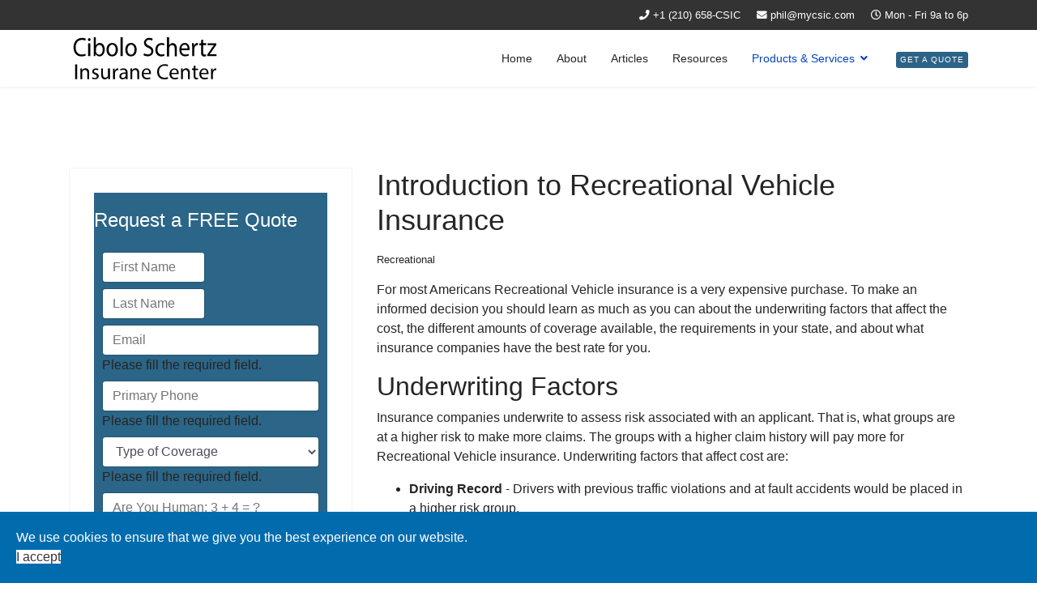

--- FILE ---
content_type: text/html; charset=utf-8
request_url: https://mycsic.com/index.php/mega/recreational/introduction-to-recreational-vehicle-insurance
body_size: 9837
content:

<!doctype html>
<html lang="en-gb" dir="ltr">
    <head>
        <meta charset="utf-8">
        <meta name="viewport" content="width=device-width, initial-scale=1, shrink-to-fit=no">
        <link rel="canonical" href="https://mycsic.com/index.php/mega/recreational/introduction-to-recreational-vehicle-insurance">
        <base href="https://mycsic.com/index.php/mega/recreational/introduction-to-recreational-vehicle-insurance" />
	<meta http-equiv="content-type" content="text/html; charset=utf-8" />
	<meta name="author" content="MJH" />
	<meta name="generator" content="Joomla! - Open Source Content Management" />
	<title>Intro to Recreational Vehicle Ins</title>
	<link href="/images/aq_favicon.png" rel="shortcut icon" type="image/vnd.microsoft.icon" />
	<link href="/templates/shaper_helixultimate/css/bootstrap.min.css" rel="stylesheet" type="text/css" />
	<link href="/templates/shaper_helixultimate/css/font-awesome.min.css" rel="stylesheet" type="text/css" />
	<link href="/templates/shaper_helixultimate/css/fa-v4-shims.css" rel="stylesheet" type="text/css" />
	<link href="/templates/shaper_helixultimate/css/template.css" rel="stylesheet" type="text/css" />
	<link href="/templates/shaper_helixultimate/css/presets/default.css" rel="stylesheet" type="text/css" />
	<link href="/plugins/system/spcookieconsent/assets/css/style.css" rel="stylesheet" type="text/css" />
	<link href="/components/com_sppagebuilder/assets/css/font-awesome-5.min.css" rel="stylesheet" type="text/css" />
	<link href="/components/com_sppagebuilder/assets/css/font-awesome-v4-shims.css" rel="stylesheet" type="text/css" />
	<link href="/components/com_sppagebuilder/assets/css/animate.min.css" rel="stylesheet" type="text/css" />
	<link href="/components/com_sppagebuilder/assets/css/sppagebuilder.css" rel="stylesheet" type="text/css" />
	<style type="text/css">
.sp-scroll-up {
    opacity: 50%;
}
.sp-menu-badge {
    height: 30px;
    line-height: 30px;
    padding: 0 5px;
    font-size: 14px;
    letter-spacing: 1px;
    display: inline-block;
    text-transform: uppercase;
    background: #d60000;
    color: #fff;
    border-radius: 3px;
}h1{font-family: 'Arial', sans-serif;}
.logo-image {height:70px;}.logo-image-phone {height:70px;}.logo-image {height:70px;}.logo-image-phone {height:70px;}#sp-cookie-consent {background-color: #006cae; color: #ffffff; }#sp-cookie-consent a, #sp-cookie-consent a:hover, #sp-cookie-consent a:focus, #sp-cookie-consent a:active {color: #f5f5f5; }#sp-cookie-consent .sp-cookie-allow {background-color: #ffffff; color: #333333;}#sp-cookie-consent .sp-cookie-allow:hover, #sp-cookie-consent .sp-cookie-allow:active, #sp-cookie-consent .sp-cookie-allow:focus {color: #333333;}
	</style>
	<script type="application/json" class="joomla-script-options new">{"csrf.token":"e70bfd1e4a3e03acfd38c1f985fc3675","system.paths":{"root":"","base":""}}</script>
	<script src="/media/jui/js/jquery.min.js?5e0c908c5fe32f9bfe7e0391a6823020" type="text/javascript"></script>
	<script src="/media/jui/js/jquery-noconflict.js?5e0c908c5fe32f9bfe7e0391a6823020" type="text/javascript"></script>
	<script src="/media/jui/js/jquery-migrate.min.js?5e0c908c5fe32f9bfe7e0391a6823020" type="text/javascript"></script>
	<script src="/media/system/js/caption.js?5e0c908c5fe32f9bfe7e0391a6823020" type="text/javascript"></script>
	<script src="/media/system/js/core.js?5e0c908c5fe32f9bfe7e0391a6823020" type="text/javascript"></script>
	<script src="/templates/shaper_helixultimate/js/popper.min.js" type="text/javascript"></script>
	<script src="/templates/shaper_helixultimate/js/bootstrap.min.js" type="text/javascript"></script>
	<script src="/templates/shaper_helixultimate/js/main.js" type="text/javascript"></script>
	<script src="/plugins/system/spcookieconsent/assets/js/script.js" type="text/javascript"></script>
	<script src="/components/com_sppagebuilder/assets/js/jquery.parallax.js" type="text/javascript"></script>
	<script src="/components/com_sppagebuilder/assets/js/sppagebuilder.js" type="text/javascript"></script>
	<script type="text/javascript">
jQuery(window).on('load',  function() {
				new JCaption('img.caption');
			});template="shaper_helixultimate";;(function ($) {
	$.ajaxSetup({
		headers: {
			'X-CSRF-Token': Joomla.getOptions('csrf.token')
		}
	});
})(jQuery);
	</script>
	<meta property="og:type" content="article" />
	<meta property="og:url" content="https://mycsic.com/index.php/mega/recreational/introduction-to-recreational-vehicle-insurance" />
	<meta property="og:title" content="Introduction to Recreational Vehicle Insurance" />
	<meta property="og:description" content="For most Americans Recreational Vehicle insurance is a very expensive purchase. To make an informed decision you should learn as much as you can..." />
	<meta property="og:site_name" content="Cibolo Schertz Ins Ctr" />
	<meta name="twitter:description" content="For most Americans Recreational Vehicle insurance is a very expensive purchase. To make an informed decision you should learn as much as you can..." />
	<meta name="twitter:card" content="summary_large_image" />
    </head>
    <body class="site helix-ultimate com-content view-article layout-default task-none itemid-226 en-gb ltr sticky-header layout-fluid offcanvas-init offcanvs-position-left">
    
    <div class="body-wrapper">
        <div class="body-innerwrapper">
            <div id="sp-top-bar"><div class="container"><div class="container-inner"><div class="row"><div id="sp-top1" class="col-lg-6"><div class="sp-column text-center text-lg-left"></div></div><div id="sp-top2" class="col-lg-6"><div class="sp-column text-center text-lg-right"><ul class="sp-contact-info"><li class="sp-contact-phone"><span class="fa fa-phone" aria-hidden="true"></span> <a href="tel:+1210658CSIC">+1 (210) 658-CSIC</a></li><li class="sp-contact-email"><span class="fa fa-envelope" aria-hidden="true"></span> <a href="mailto:phil@mycsic.com">phil@mycsic.com</a></li><li class="sp-contact-time"><span class="fa fa-clock-o" aria-hidden="true"></span> Mon - Fri  9a to 6p</li></ul></div></div></div></div></div></div><header id="sp-header"><div class="container"><div class="container-inner"><div class="row"><div id="sp-logo" class="col-12 col-lg-3"><div class="sp-column"><a id="offcanvas-toggler" aria-label="Navigation" class="offcanvas-toggler-left d-block d-lg-none" href="#"><span class="fa fa-bars" aria-hidden="true" title="Navigation"></span></a><div class="logo"><a href="/"><img class="logo-image" src="/images/logo.svg" alt="Cibolo Schertz Ins Ctr"></a></div></div></div><div id="sp-menu" class="d-none d-lg-block col-lg-9"><div class="sp-column"><nav class="sp-megamenu-wrapper" role="navigation"><ul class="sp-megamenu-parent menu-animation-fade-up d-none d-lg-block"><li class="sp-menu-item"><a  href="/index.php" >Home</a></li><li class="sp-menu-item"><a  href="/index.php/about" >About</a></li><li class="sp-menu-item"><a  href="/index.php/blog" >Articles</a></li><li class="sp-menu-item"><a  href="/index.php/resources" >Resources</a></li><li class="sp-menu-item sp-has-child active"><a  href="#" >Products &amp; Services</a><div class="sp-dropdown sp-dropdown-main sp-dropdown-mega sp-menu-full container" style=""><div class="sp-dropdown-inner"><div class="row"><div class="col-sm-2"><ul class="sp-mega-group"><li class="item-122 menu_item item-header"><a  href="#" >Life Insurance</a><ul class="sp-mega-group-child sp-dropdown-items"><li class="sp-menu-item"><a  href="/index.php/mega/life-insurance/life-basices" >Life Basices</a></li><li class="sp-menu-item"><a  href="/index.php/mega/life-insurance/term-life-insurance" >Term Life</a></li><li class="sp-menu-item"><a  href="/index.php/mega/life-insurance/permanent-life-insurance" >Permanent Life Ins</a></li><li class="sp-menu-item"><a  href="/index.php/mega/life-insurance/term-life-insurance-glossary" >Term Life Glossary</a></li><li class="sp-menu-item"><a  href="/index.php/mega/life-insurance/universal-life-insurance-quote" >Universal Life Quote</a></li><li class="sp-menu-item"><a  href="/index.php/mega/life-insurance/whole-life-insurance-quote-2" >Whole Life Quote</a></li><li class="sp-menu-item"><a  href="/index.php/mega/life-insurance/term-life-quote-2" >Term Life Quote</a></li><li class="sp-menu-item"><a  href="/index.php/mega/life-insurance/burial-final-expense-quote-2" >Burial/Final Expense Quote</a></li></ul></li></ul></div><div class="col-sm-2"><ul class="sp-mega-group"><li class="item-218 menu_item item-header"><a  href="#" >Auto Insurance</a><ul class="sp-mega-group-child sp-dropdown-items"><li class="sp-menu-item"><a  href="/index.php/mega/auto-insurance/introduction-to-auto-insurance" >Intro to Auto Ins</a></li><li class="sp-menu-item"><a  href="/index.php/mega/auto-insurance/auto-insurance-coverage" >Auto Ins Coverage</a></li><li class="sp-menu-item"><a  href="https://www.kbb.com/" target="_blank" >Kelley Blue Book</a></li><li class="sp-menu-item"><a  href="https://www.edmunds.com/" target="_blank" >Edmunds.com</a></li><li class="sp-menu-item"><a  href="/index.php/mega/auto-insurance/auto-insurance-quote" >Auto Ins Quote</a></li><li class="sp-menu-item"><a  href="/index.php/mega/auto-insurance/add-change-a-vehicle-driver" >Add/Change a Vehicle/Driver</a></li></ul></li><li class="item-125 menu_item item-header"></li></ul></div><div class="col-sm-2"><ul class="sp-mega-group"><li class="item-148 menu_item item-header"><a  href="#" >Homeowners</a><ul class="sp-mega-group-child sp-dropdown-items"><li class="sp-menu-item"><a  href="/index.php/mega/others-features/homeowners-coverage" >Homeowners Coverage</a></li><li class="sp-menu-item"><a  href="/index.php/mega/others-features/homeowners-quote" >Homeowners Quote</a></li><li class="sp-menu-item"><a  href="/index.php/mega/others-features/manufactured-home-quote" >Manufactured Home Quote</a></li><li class="sp-menu-item"><a  href="https://www.iii.org/insurance-basics/homeowners-renters-insurance/shopping-for-insurance-0" target="_blank" >Homeowners Links</a></li></ul></li><li class="item-124 menu_item item-header"></li></ul></div><div class="col-sm-2"><ul class="sp-mega-group"><li class="item-225 menu_item item-header"><a  href="#" >Recreational</a><ul class="sp-mega-group-child sp-dropdown-items"><li class="sp-menu-item current-item active"><a  href="/index.php/mega/recreational/introduction-to-recreational-vehicle-insurance" >Intro to Recreational Vehicle Ins</a></li><li class="sp-menu-item"><a  href="/index.php/mega/recreational/travel-trailer-quote" >Travel Trailer Quote</a></li><li class="sp-menu-item"><a  href="/index.php/mega/recreational/motor-home-quote" >Motor Home Quote</a></li><li class="sp-menu-item"><a  href="/index.php/mega/recreational/snowmobile-insurance-quote" >Snowmobile Ins Quote</a></li><li class="sp-menu-item"><a  href="/index.php/mega/recreational/boat-insurance-quote" >Boat Ins Quote</a></li></ul></li><li class="item-123 menu_item item-header"></li></ul></div><div class="col-sm-2"><ul class="sp-mega-group"><li class="item-231 menu_item item-header"><a  href="#" >Business Owners</a><ul class="sp-mega-group-child sp-dropdown-items"><li class="sp-menu-item"><a  href="/index.php/mega/business-owners/introduction-to-business-insurance" >Intro to Business Ins</a></li><li class="sp-menu-item"><a  href="/index.php/mega/business-owners/business-owners-quote" >Business Owners Quote</a></li></ul></li><li class="item-147 menu_item item-header"></li></ul></div><div class="col-sm-2"><ul class="sp-mega-group"><li class="item-108 module "><div class="sp-module "><h1 class="sp-module-title">Customer Service</h1><div class="sp-module-content">

<div class="custom"  >
	<a href="/index.php/client-services"><img src="/images/2020/04/22/client-services.png" alt="Person on the Phone"/></a>
</div>
</div></div></li><li class="item-109 module "><div class="sp-module "><div class="sp-module-content">

<div class="custom"  >
	<hr/></div>
</div></div></li><li class="item-176 menu_item item-header"><a  href="/index.php/mega/contact-us" ><span class="fa fa-phone"></span> Contact Us</a></li><li class="item-110 module "><div class="sp-module "><div class="sp-module-content">

<div class="custom"  >
	<a href="/index.php/mega/contact-us"><img src="/images/2020/04/22/contact-us_hero-image-1-1280x640-1.png" alt="Contact Us"/></a></div>
</div></div></li></ul></div></div></div></div></li><li class="sp-menu-item"><a class="primary" href="/index.php/get-a-quote" title="Get a free quote" ><span class="sp-menu-badge sp-menu-badge-right" style="background-color: #2c6387;">Get a Quote</span></a></li></ul></nav></div></div></div></div></div></header>            <section id="sp-section-1"><div class="row"><div id="sp-title" class="col-lg-12 "><div class="sp-column "></div></div></div></section><section id="sp-main-body"><div class="container"><div class="container-inner"><div class="row"><aside id="sp-left" class="col-lg-4 "><div class="sp-column "><div class="sp-module "><div class="sp-module-content"><div class="mod-sppagebuilder  sp-page-builder" data-module_id="118">
	<div class="page-content">
		<div id="section-id-1597680213232" class="sppb-section" ><div class="sppb-container-inner"><div class="sppb-row"><div class="sppb-col-md-12" id="column-wrap-id-1597680213231"><div id="column-id-1597680213231" class="sppb-column" ><div class="sppb-column-addons"><div id="sppb-addon-wrapper-1597680213237" class="sppb-addon-wrapper"><div id="sppb-addon-1597680213237" class="clearfix "     ><div class="sppb-addon sppb-addon-header sppb-text-center"><h2 class="sppb-addon-title">Request a FREE Quote</h2></div><style type="text/css">#sppb-addon-wrapper-1597680213237 {
margin:0px 0px 15px 0px;}
#sppb-addon-1597680213237 {
	color: #ffffff;
	box-shadow: 0 0 0 0 #ffffff;
}
#sppb-addon-1597680213237 {
}
#sppb-addon-1597680213237.sppb-element-loaded {
}
#sppb-addon-1597680213237 .sppb-addon-title {
font-size:24px;letter-spacing:;}
@media (min-width: 768px) and (max-width: 991px) {#sppb-addon-1597680213237 {}}@media (max-width: 767px) {#sppb-addon-1597680213237 {}}</style><style type="text/css">#sppb-addon-1597680213237 h2.sppb-addon-title {margin: 0px 0px 15px 0px; text-transform: none; padding: 0px 0px 0px 0px; }</style></div></div></div></div></div><div class="sppb-col-md-12" id="column-wrap-id-1597680213241"><div id="column-id-1597680213241" class="sppb-column" ><div class="sppb-column-addons"><div id="sppb-addon-wrapper-1597680213240" class="sppb-addon-wrapper"><div id="sppb-addon-1597680213240" class="clearfix "     ><div class="sppb-addon sppb-addon-form-builder"><div class="sppb-addon-content"><form class="sppb-addon-form-builder-form"><div class="sppb-form-group sppb-form-builder-field-0"><label for="sppb-form-builder-field-0">First Name</label><input type="text" id="sppb-form-builder-field-0" name="form-builder-item-[first-name]" class="sppb-form-control" placeholder="First Name"></div><div class="sppb-form-group sppb-form-builder-field-1"><label for="sppb-form-builder-field-1">Last Name</label><input type="text" id="sppb-form-builder-field-1" name="form-builder-item-[last-name]" class="sppb-form-control" placeholder="Last Name"></div><div class="sppb-form-group sppb-form-builder-field-2"><label for="sppb-form-builder-field-2">Email<span class="sppb-field-required"> *</span></label><input type="email" id="sppb-form-builder-field-2" name="form-builder-item-[email*]" class="sppb-form-control" placeholder="Email" required><span class="sppb-form-builder-required">Please fill the required field.</span></div><div class="sppb-form-group sppb-form-builder-field-3"><label for="sppb-form-builder-field-3">Primary Phone<span class="sppb-field-required"> *</span></label><input type="text" id="sppb-form-builder-field-3" name="form-builder-item-[phone*]" class="sppb-form-control" placeholder="Primary Phone" required><span class="sppb-form-builder-required">Please fill the required field.</span></div><div class="sppb-form-group sppb-form-builder-field-4"><label for="sppb-form-builder-field-4">type<span class="sppb-field-required"> *</span></label><select class="sppb-form-control" name="form-builder-item-[type*]" id="sppb-form-builder-field-4" required><option value="">Type of Coverage</option><option value="Life Insurance">Life Insurance</option><option value="Business Owners">Business Owners</option><option value="Auto Insurance">Auto Insurance</option><option value="Homeowners Insurance">Homeowners Insurance</option><option value="Recreational Vehicle">Recreational Vehicle</option></select><span class="sppb-form-builder-required">Please fill the required field.</span></div><input type="hidden" name="recipient" value="cGhpbEBteWNzaWMuY29t"><input type="hidden" name="from" value="bm9yZXBseUBhZ2VudHF1b3RlZW1haWwuY29t"><input type="hidden" name="addon_id" value="1597680213240"><input type="hidden" name="additional_header" value="UmVwbHktVG86IHt7ZW1haWx9fQ0KUmVwbHktbmFtZToge3tmaXJzdC1uYW1lfX0ge3tsYXN0LW5hbWV9fQ0KQ2M6IHt7ZW1haWx9fQ=="><input type="hidden" name="email_subject" value="e3t0eXBlfSB8IHt7c2l0ZS1uYW1lfX0="><textarea style="display:none;" name="email_template" aria-label="Not For Read">[base64]</textarea><input type="hidden" name="success_message" value="RW1haWwgc3VjY2Vzc2Z1bGx5IHNlbnQh"><input type="hidden" name="failed_message" value="RW1haWwgc2VudCBmYWlsZWQsIGZpbGwgcmVxdWlyZWQgZmllbGQgYW5kIHRyeSBhZ2FpbiE="><div class="sppb-form-group"><label for="captcha-1597680213240">Are You Human: 3 + 4 = ?</label><input type="text" name="captcha_question" id="captcha-1597680213240" class="sppb-form-control" placeholder="Are You Human: 3 + 4 = ?" required></div><input type="hidden" name="captcha_answer" value="8f14e45fceea167a5a36dedd4bea2543"><input type="hidden" name="captcha_type" value="default"><div class="sppb-form-builder-btn sppb-text-left "><button type="submit" id="btn-1597680213240" class="sppb-btn sppb-btn-custom sppb-btn-rounded" aria-label="Send Message"><i class="fa" aria-hidden="true"></i>Send Message</button></div></form><div style="display:none;margin-top:10px;" class="sppb-ajax-contact-status"></div></div></div><style type="text/css">#sppb-addon-wrapper-1597680213240 {
margin:0px 0px 10px 0px;}
#sppb-addon-1597680213240 {
	box-shadow: 0 0 0 0 #ffffff;
padding:10px 10px 10px 10px;}
#sppb-addon-1597680213240 {
}
#sppb-addon-1597680213240.sppb-element-loaded {
}
@media (min-width: 768px) and (max-width: 991px) {#sppb-addon-1597680213240 {}}@media (max-width: 767px) {#sppb-addon-1597680213240 {}}#sppb-addon-1597680213240 label{display:none;}</style><style type="text/css">#sppb-addon-1597680213240 .sppb-form-group.sppb-form-builder-field-0 { width:50%;}#sppb-addon-1597680213240 .sppb-form-group.sppb-form-builder-field-1 { width:50%;}#sppb-addon-1597680213240 .sppb-form-group.sppb-form-builder-field-2 { width:100%;}#sppb-addon-1597680213240 .sppb-form-group.sppb-form-builder-field-3 { width:100%;}#sppb-addon-1597680213240 .sppb-form-group.sppb-form-builder-field-4 { width:100%;}#sppb-addon-1597680213240 .sppb-addon-form-builder-form { margin-left:-7px;margin-right:-7px;}#sppb-addon-1597680213240 .sppb-form-check,#sppb-addon-1597680213240 .sppb-form-builder-btn { margin-left:7px;margin-right:7px;}#sppb-addon-1597680213240 .sppb-form-builder-recaptcha,#sppb-addon-1597680213240 .sppb-form-builder-invisible-recaptcha,#sppb-addon-1597680213240 .sppb-addon-form-builder-form .sppb-form-group { padding-left:7px;padding-right:7px;}#sppb-addon-1597680213240 .sppb-addon-form-builder-form .sppb-form-group { margin-bottom:7px;}#sppb-addon-1597680213240 .sppb-form-builder-btn button {margin: 0px 0px 0px 0px;}@media (min-width: 768px) and (max-width: 991px) {#sppb-addon-1597680213240 .sppb-addon-form-builder-form { margin-left:-15px;margin-right:-15px;}#sppb-addon-1597680213240 .sppb-form-check,#sppb-addon-1597680213240 .sppb-form-builder-btn { margin-left:15px;margin-right:15px;}#sppb-addon-1597680213240 .sppb-form-builder-recaptcha,#sppb-addon-1597680213240 .sppb-form-builder-invisible-recaptcha,#sppb-addon-1597680213240 .sppb-addon-form-builder-form .sppb-form-group { padding-left:15px;padding-right:15px;}}@media (max-width: 767px) {#sppb-addon-1597680213240 .sppb-addon-form-builder-form { margin-left:-15px;margin-right:-15px;}#sppb-addon-1597680213240 .sppb-form-check,#sppb-addon-1597680213240 .sppb-form-builder-btn { margin-left:15px;margin-right:15px;}#sppb-addon-1597680213240 .sppb-form-builder-recaptcha,#sppb-addon-1597680213240 .sppb-form-builder-invisible-recaptcha,#sppb-addon-1597680213240 .sppb-addon-form-builder-form .sppb-form-group { padding-left:15px;padding-right:15px;}}#sppb-addon-1597680213240 #btn-1597680213240.sppb-btn-custom{letter-spacing: 0px;}#sppb-addon-1597680213240 #btn-1597680213240.sppb-btn-custom { background-color: #1a2344; color: #FFFFFF; padding: 8px 22px 10px 22px; font-size: 16px;}#sppb-addon-1597680213240 #btn-1597680213240.sppb-btn-custom:hover { background-color: #2c3b72; color: #FFFFFF;}</style></div></div></div></div></div></div></div></div><style type="text/css">.sp-page-builder .page-content #section-id-1597680213232{padding-top:20px;padding-right:0px;padding-bottom:20px;padding-left:0px;margin-top:0px;margin-right:0px;margin-bottom:0px;margin-left:0px;background-color:#2b6587;box-shadow:0 0 0 0 #ffffff;}#column-id-1597680213231{box-shadow:0 0 0 0 #fff;}</style>	</div>
</div>
</div></div><div class="sp-module "><h2 class="sp-module-title">Our Founder</h2><div class="sp-module-content">

<div class="custom"  >
	<center><strong>Knowing what's happening is Good. Making it happen is Better.</strong></center>
<hr/>
<div><img style="float:left; padding:20px" src="/images/TX-Flag_80.png" border="0" alt="Our Founder" /> <strong><br/>Sandra Padilla</strong><br /> Owner/Broker<br /> <a href="/index.php/mega/contact-us">Contact Us</a></div>
<br />
<blockquote>Our team of dedicated professionals specialize in assisting clients to prepare for the unexpected, insuring they are well informed every step of the way.</blockquote></div>
</div></div></div></aside><main id="sp-component" class="col-lg-8 " role="main"><div class="sp-column "><div id="system-message-container">
	</div>
<div class="article-details " itemscope itemtype="https://schema.org/Article">
	<meta itemprop="inLanguage" content="en-GB">
	
					
		
		
		<div class="article-header">
					<h1 itemprop="headline">
				Introduction to Recreational Vehicle Insurance			</h1>
								
		
	</div>
		<div class="article-can-edit d-flex flex-wrap justify-content-between">
				</div>
			<div class="article-info">

	
		
		
					<span class="category-name" title="Category: Recreational">
			<a href="/index.php/blog/recreational">Recreational</a>
	</span>
		
		
				
		
	
			
		
			</div>
	
		
			
		
		
	
	<div itemprop="articleBody">
		<p>For most Americans Recreational Vehicle insurance is a very expensive purchase. To make an informed decision you should learn as much as you can about the underwriting factors that affect the cost, the different amounts of coverage available, the requirements in your state, and about what insurance companies have the best rate for you.</p>
 
<h2>Underwriting Factors</h2>
<p>Insurance companies underwrite to assess risk associated with an applicant. That is, what groups are at a higher risk to make more claims. The groups with a higher claim history will pay more for Recreational Vehicle insurance. Underwriting factors that affect cost are:</p>
<ul>
<li><strong>Driving Record</strong> - Drivers with previous traffic violations and at fault accidents would be placed in a higher risk group.</li>
<li><strong>Marital Status</strong> - Claims among married policyholders are less than single policyholders putting them in a lower risk group than single policyholders.</li>
<li><strong>Residence</strong> - The location where you garage the vehicle (usually your residence) also affects the rates. More claims are made from urban areas than rural areas.</li>
<li><strong>Age and Gender</strong> - Some age groups fall into higher risk groups. Males have more accidents than females. Teenagers have many more accidents than the rest of the population. A small number of states have prohibited insurance companies from using gender as a risk factor.</li>
<li><strong>Use of Vehicle</strong> - Higher annual mileage will usually result in higher cost because of the higher exposure to risk. Â· Type of Vehicle - The type and cost of the vehicle you drive will affect the cost of the insurance.</li>
<li><strong>History of Prior Coverage</strong> - If you were cancelled because of non-payment of premiums from a prior insurance company your rates in some states might be affected adversely.</li>
<li><strong>"Better Risk Discounts"</strong> - If you qualify, discounts you should ask for:<br />
<ul>
<li>Multiple Vehicles</li>
<li>Good Student</li>
<li>Safety Devices - Automatic seat belts, Anti-Lock brakes, Air Bags etc.</li>
<li>Drive a low amount of miles each year</li>
<li>Good Driver</li>
<li>Anti-theft devices</li>
<li>Driver Education-courses for young and old drivers</li>
<li>Vehicle and Homeowners policies with same company</li>
<li>Dividends&gt;</li>
</ul>
</li>
</ul>
<p>Depending on the type of legal and financial responsibility system used in your state, you will need to purchase either recreational vehicle liability insurance or no-fault insurance.</p>
<h3>Liability Insurance</h3>
<p><strong>Bodily Injury Liability Insurance</strong> protects you against claims of other people who are injured when you are at fault. It does not protect you against damage to you personally or your vehicle. It protects you from their damages such as medical expenses, lost wages, and pain and suffering. You will also be covered for damages if the accident was caused by a member of your family living with you or a person using your vehicle with your consent.</p>
<p>Bodily injury liability insurance is purchased with specific benefit limits. These limits address how much money the insurance company is committed to pay for any one victim in an accident and limits the amount they must pay for multiple victims. Most states require you to purchase minimum amounts of bodily injury coverage. If you raise your coverage your premiums will increase because the insurance company will be assuming a higher risk.</p>
<p><strong>Property Damage Liability Insurance</strong> pays for any damage you cause to the property of others. It could be a dented fender, broken window, or damaged property. The insurance company will pay the claim whether you were driving your vehicle or whether it was driven by another person with your consent. Property damage liability insurance is purchased with specific benefit limits. Most states require you to purchase minimum amounts of property damage liability insurance.</p>
<p><strong>Uninsured motorists coverage</strong> is protection for you. This coverage pays you if you are injured by a driver who does not have vehicle insurance or by a hit-and-run driver. This coverage takes the place of the insurance the other driver should have purchased but did not, or covers the amount the other driver's insurance does not cover. Uninsured motorists coverage is purchased with specific benefit limits. Most states require you to purchase minimum amounts of coverage. This coverage does not protect the other driver and may not cover damage to your vehicle.</p>
<h4>No-Fault</h4>
<p>Each state must implement either a Tort System or a No-Fault System. Liability insurance above applies to the Tort system. In a no-fault state your insurance company pays you directly for your losses as a result of injury sustained in an accident, regardless of who is at fault. If the other driver was injured in the same accident, the other driver collects losses from his or her own insurance company. You could be sued only under specific conditions. You could be sued if you are the driver at fault in an accident that causes very serious injuries to others.</p>
<p><strong>Personal Injury Protection (PIP)</strong> is the most basic no-fault coverage. This coverage pays for the losses incurred due to injuries to anyone riding in your vehicle a minimum benefit amount per person for injury regardless of fault. The level of benefits varies widely among states.</p>
<p>The following coverages are normally included under PIP:</p>
<p>1. <strong>Medical Expense Benefits</strong> include all reasonable charges for medical, hospital, surgical, professional nursing, dental, optometric, ambulance, prosthetic services and X-rays.</p>
<p>2.<strong> Rehabilitation Expenses Benefit</strong> includes charges for psychiatric, physical and occupational therapy, and rehabilitation.</p>
<p>3.<strong> Work Loss Benefit</strong> includes coverage for loss of wages up to a specific limit for a specific time period following injury.</p>
<p>4.<strong> Funeral Expense Benefit</strong> covers all reasonable charges up to a specific amount for funeral services including burial and cremation expenses.</p>
<p>5.<strong> Survivors Loss Benefit</strong> provides a payment to your surviving spouse or dependents up to a specific amount for a specific time period.</p>
<p><strong>Residual Bodily Injury Liability Coverage</strong>protects your family and anyone else while in your vehicle with your permission in the event you are sued because of injuries caused to others. Each no-fault state has defined certain thresholds that, if exceeded, open the possibility of a suit. These thresholds can be based on specific dollar amounts, clearly defined injuries and/or death resulting from an accident.</p>
<p>No-Fault specifically excludes property damage liability for damage that you cause to the property of others. If you are at fault in such an accident, you will be held liable and can be sued for these losses. You must buy separate collision coverage to satisfy this risk.</p>
<h4>Property Damage Coverage</h4>
<p>Property damage is covered by either Collision coverage or Comprehensive coverage.</p>
<p><strong>Collision Coverage</strong> pays for physical damage to your vehicle as the result of a collision with an object or another vehicle. This coverage is expensive and is optional but may be required by your lending institution or lessor. The higher the deductible, the more you will save on the cost of coverage. Collision coverage only covers your financial expenses for repair of your damaged vehicle. If the repair cost exceeds the current value of your vehicle the insurer will "total" the vehicle and pay you only what the vehicle is worth, not what it would cost to repair.</p>
<p><strong>Comprehensive Coverage</strong> pays for damage to your vehicle other than the result of an accident, such as, theft, fire, severe weather, flood, and vandalism. It is not as expensive as collision coverage and the cost can be reduced as you increase the deductible. This coverage is optional but may be required by your lending institution or lessor.</p>
<h4>Optional Coverages</h4>
<p><strong>Medical Payments Coverage</strong> pays for the medical and funeral expenses for you or others injured or killed in an accident while riding in or driving your vehicle even if you cause the accident. Claims include all reasonable hospital, surgical, chiropractor, X-ray, dental, professional nursing, prosthetic, and funeral expenses. It also covers you or members of your family if you are struck by any vehicle while walking or while riding in another vehicle.</p>
<p><strong>Rental Reimbursement Coverage</strong> usually pays a specific amount for a specific number of days while your vehicle is being repaired.</p>
<p><strong>Towing Coverage</strong> pays the cost of towing your vehicle to the repair shop.</p>	</div>

	
	
						<hr>
			<div class="article-print-email mt-3">
									<a href="/index.php/mega/recreational/introduction-to-recreational-vehicle-insurance?tmpl=component&amp;print=1&amp;layout=default" title="Print article < Introduction to Recreational Vehicle Insurance >" onclick="window.open(this.href,'win2','status=no,toolbar=no,scrollbars=yes,titlebar=no,menubar=no,resizable=yes,width=640,height=480,directories=no,location=no'); return false;" rel="nofollow"><span class="btn btn-outline-secondary btn-sm">
	<span class="fa fa-print" aria-hidden="true"></span>
	Print</span>
</a>&nbsp;
							
									<a href="/index.php/component/mailto/?tmpl=component&amp;template=shaper_helixultimate&amp;link=0e24b302f2e515d1321fe236c599433618725acf" title="Email this link to a friend" onclick="window.open(this.href,'win2','width=400,height=550,menubar=yes,resizable=yes'); return false;" rel="nofollow"><span class="btn btn-outline-secondary btn-sm">
	<span class="fa fa-envelope" aria-hidden="true"></span>
	Email</span></a>							</div>
			
				
		
	

	
				</div></div></main></div></div></div></section><footer id="sp-footer"><div class="container"><div class="container-inner"><div class="row"><div id="sp-footer1" class="col-lg-4 "><div class="sp-column "><span class="sp-copyright"><span style="font-size: 8pt;">
© 2025 Cibolo Schertz Insurance Center.   All Rights Reserved.<br />CA Lic No: 0j0xxxx, Larry Smith, Las Angeles, CA<br />Designed and Powered by: <a href="https://agentquoter.com" target="_blank">Agent Quote Inc<br /></a>
</span></span></div></div><div id="sp-position7" class="col-lg-1 "><div class="sp-column "><div class="sp-module "><div class="sp-module-content">

<div class="custom"  >
	<p> </p></div>
</div></div></div></div><div id="sp-position8" class="col-lg-7 "><div class="sp-column "><div class="sp-module "><div class="sp-module-content">

<div class="custom"  >
	<div style="padding-left: 20px;" align="left">
<p style="text-align: left;"><span style="font-size: 8pt;">This web site may contain concepts that have legal, accounting and tax implications. It is not intended to provide legal, accounting or tax advice. You may wish to consult a competent attorney, tax advisor, or accountant.</span></p>
</div></div>
</div></div></div></div></div></div></div></footer>        </div>
    </div>

    <!-- Off Canvas Menu -->
    <div class="offcanvas-overlay"></div>
    <div class="offcanvas-menu">
        <a href="#" class="close-offcanvas"><span class="fa fa-remove"></span></a>
        <div class="offcanvas-inner">
                            <div class="sp-module "><div class="sp-module-content"><ul class="menu">
<li class="item-101 default"><a href="/index.php" >Home</a></li><li class="item-107"><a href="/index.php/about" >About</a></li><li class="item-115"><a href="/index.php/blog" >Articles</a></li><li class="item-175"><a href="/index.php/resources" >Resources</a></li><li class="item-121 active menu-deeper menu-parent"><a href="#" >Products &amp; Services<span class="menu-toggler"></span></a><ul class="menu-child"><li class="item-122 menu-deeper menu-parent"><a href="#" >Life Insurance<span class="menu-toggler"></span></a><ul class="menu-child"><li class="item-130"><a href="/index.php/mega/life-insurance/life-basices" >Life Basices</a></li><li class="item-133"><a href="/index.php/mega/life-insurance/term-life-insurance" >Term Life</a></li><li class="item-131"><a href="/index.php/mega/life-insurance/permanent-life-insurance" >Permanent Life Ins</a></li><li class="item-204"><a href="/index.php/mega/life-insurance/term-life-insurance-glossary" >Term Life Glossary</a></li><li class="item-205"><a href="/index.php/mega/life-insurance/universal-life-insurance-quote" >Universal Life Quote</a></li><li class="item-206"><a href="/index.php/mega/life-insurance/whole-life-insurance-quote-2" >Whole Life Quote</a></li><li class="item-208"><a href="/index.php/mega/life-insurance/term-life-quote-2" >Term Life Quote</a></li><li class="item-209"><a href="/index.php/mega/life-insurance/burial-final-expense-quote-2" >Burial/Final Expense Quote</a></li></ul></li><li class="item-148 menu-deeper menu-parent"><a href="#" >Homeowners<span class="menu-toggler"></span></a><ul class="menu-child"><li class="item-153"><a href="/index.php/mega/others-features/homeowners-coverage" >Homeowners Coverage</a></li><li class="item-154"><a href="/index.php/mega/others-features/homeowners-quote" >Homeowners Quote</a></li><li class="item-155"><a href="/index.php/mega/others-features/manufactured-home-quote" >Manufactured Home Quote</a></li><li class="item-156"><a href="https://www.iii.org/insurance-basics/homeowners-renters-insurance/shopping-for-insurance-0" target="_blank" rel="noopener noreferrer">Homeowners Links</a></li></ul></li><li class="item-176"><a href="/index.php/mega/contact-us" >Contact Us</a></li><li class="item-218 menu-deeper menu-parent"><a href="#" >Auto Insurance<span class="menu-toggler"></span></a><ul class="menu-child"><li class="item-219"><a href="/index.php/mega/auto-insurance/introduction-to-auto-insurance" >Intro to Auto Ins</a></li><li class="item-220"><a href="/index.php/mega/auto-insurance/auto-insurance-coverage" >Auto Ins Coverage</a></li><li class="item-221"><a href="https://www.kbb.com/" target="_blank" rel="noopener noreferrer">Kelley Blue Book</a></li><li class="item-222"><a href="https://www.edmunds.com/" target="_blank" rel="noopener noreferrer">Edmunds.com</a></li><li class="item-223"><a href="/index.php/mega/auto-insurance/auto-insurance-quote" >Auto Ins Quote</a></li><li class="item-224"><a href="/index.php/mega/auto-insurance/add-change-a-vehicle-driver" >Add/Change a Vehicle/Driver</a></li></ul></li><li class="item-225 active menu-deeper menu-parent"><a href="#" >Recreational<span class="menu-toggler"></span></a><ul class="menu-child"><li class="item-226 current active"><a href="/index.php/mega/recreational/introduction-to-recreational-vehicle-insurance" >Intro to Recreational Vehicle Ins</a></li><li class="item-228"><a href="/index.php/mega/recreational/travel-trailer-quote" >Travel Trailer Quote</a></li><li class="item-227"><a href="/index.php/mega/recreational/motor-home-quote" >Motor Home Quote</a></li><li class="item-229"><a href="/index.php/mega/recreational/snowmobile-insurance-quote" >Snowmobile Ins Quote</a></li><li class="item-230"><a href="/index.php/mega/recreational/boat-insurance-quote" >Boat Ins Quote</a></li></ul></li><li class="item-231 menu-deeper menu-parent"><a href="#" >Business Owners<span class="menu-toggler"></span></a><ul class="menu-child"><li class="item-232"><a href="/index.php/mega/business-owners/introduction-to-business-insurance" >Intro to Business Ins</a></li><li class="item-233"><a href="/index.php/mega/business-owners/business-owners-quote" >Business Owners Quote</a></li></ul></li></ul></li><li class="item-174"><a href="/index.php/get-a-quote" title="Get a free quote" class="primary">Get a Quote</a></li></ul>
</div></div>
                    </div>
    </div>

    
    
    
    <!-- Go to top -->
            <a href="#" class="sp-scroll-up" aria-label="Scroll Up"><span class="fa fa-chevron-up" aria-hidden="true"></span></a>
            <div id="sp-cookie-consent" class="position-bottom_right"><div><div class="sp-cookie-consent-content">We use cookies to ensure that we give you the best experience on our website.</div><div class="sp-cookie-consent-action"><a class="sp-cookie-close sp-cookie-allow" href="#">I accept</a></div></div></div></body>
</html>

--- FILE ---
content_type: image/svg+xml
request_url: https://mycsic.com/images/logo.svg
body_size: 5651
content:
<?xml version="1.0" encoding="utf-8"?>
<!-- Generator: Adobe Illustrator 25.4.1, SVG Export Plug-In . SVG Version: 6.00 Build 0)  -->
<svg version="1.1" id="Layer_1" xmlns="http://www.w3.org/2000/svg" xmlns:xlink="http://www.w3.org/1999/xlink" x="0px" y="0px"
	 viewBox="0 0 140 45" style="enable-background:new 0 0 140 45;" xml:space="preserve">
<path d="M13.4,20.3C12.8,20.6,11.6,21,10,21c-3.6,0-6.3-2.5-6.3-7.2c0-4.4,2.7-7.5,6.7-7.5c1.6,0,2.6,0.4,3,0.6L13,8.5
	c-0.6-0.3-1.5-0.6-2.6-0.6c-3,0-5,2.1-5,5.9c0,3.5,1.8,5.7,4.9,5.7c1,0,2-0.2,2.7-0.6L13.4,20.3z M17.2,7.7c0,0.6-0.4,1.1-1.1,1.1
	c-0.6,0-1-0.5-1-1.1c0-0.7,0.4-1.2,1-1.2C16.8,6.5,17.2,7,17.2,7.7z M15.3,20.8V10.6H17v10.2H15.3z M19.7,20.8
	c0-0.7,0.1-1.7,0.1-2.6V5.8h1.6v6.4h0c0.6-1.1,1.6-1.9,3.1-1.9c2.3,0,3.9,2.1,3.9,5.2c0,3.6-2.1,5.5-4.1,5.5c-1.3,0-2.4-0.6-3.1-1.9
	h-0.1l-0.1,1.7H19.7z M21.4,16.7c0,0.2,0,0.5,0.1,0.7c0.3,1.3,1.3,2.2,2.5,2.2c1.7,0,2.8-1.6,2.8-3.9c0-2-0.9-3.8-2.7-3.8
	c-1.1,0-2.2,0.9-2.5,2.3c0,0.2-0.1,0.5-0.1,0.8V16.7z M38.8,15.6c0,3.8-2.3,5.4-4.6,5.4c-2.5,0-4.4-2-4.4-5.3c0-3.4,2-5.4,4.5-5.4
	C37,10.3,38.8,12.5,38.8,15.6z M31.5,15.7c0,2.2,1.2,3.9,2.8,3.9c1.6,0,2.8-1.7,2.8-4c0-1.7-0.8-3.9-2.7-3.9S31.5,13.7,31.5,15.7z
	 M40.9,5.8h1.7v15h-1.7V5.8z M53.7,15.6c0,3.8-2.3,5.4-4.6,5.4c-2.5,0-4.4-2-4.4-5.3c0-3.4,2-5.4,4.5-5.4
	C51.9,10.3,53.7,12.5,53.7,15.6z M46.4,15.7c0,2.2,1.2,3.9,2.8,3.9c1.6,0,2.8-1.7,2.8-4c0-1.7-0.8-3.9-2.7-3.9S46.4,13.7,46.4,15.7z
	 M59.6,18.5c0.7,0.5,1.8,0.9,3,0.9c1.7,0,2.7-1,2.7-2.4c0-1.3-0.7-2.1-2.4-2.8c-2.1-0.8-3.4-2-3.4-4c0-2.2,1.6-3.9,4.1-3.9
	c1.3,0,2.3,0.3,2.8,0.7l-0.5,1.5c-0.4-0.3-1.3-0.7-2.4-0.7c-1.7,0-2.4,1.2-2.4,2.1c0,1.3,0.8,2,2.5,2.7c2.2,0.9,3.3,2.1,3.3,4.2
	c0,2.2-1.5,4.1-4.5,4.1c-1.2,0-2.6-0.4-3.3-0.9L59.6,18.5z M75.7,20.4c-0.4,0.3-1.4,0.6-2.6,0.6c-2.8,0-4.6-2.1-4.6-5.2
	c0-3.1,1.9-5.4,4.9-5.4c1,0,1.9,0.3,2.3,0.5l-0.4,1.4c-0.4-0.3-1-0.5-1.9-0.5c-2.1,0-3.2,1.7-3.2,3.9c0,2.4,1.4,3.8,3.2,3.8
	c0.9,0,1.6-0.3,2-0.5L75.7,20.4z M77.7,5.8h1.7v6.4h0c0.3-0.5,0.7-1,1.2-1.3c0.5-0.3,1.1-0.5,1.7-0.5c1.2,0,3.2,0.8,3.2,4.4v6.1
	h-1.7v-5.9c0-1.6-0.5-3-2.1-3c-1.1,0-1.9,0.8-2.2,1.9c-0.1,0.3-0.1,0.5-0.1,0.9v6.2h-1.7V5.8z M89.1,16c0,2.5,1.5,3.5,3.1,3.5
	c1.2,0,1.9-0.2,2.5-0.5l0.3,1.3c-0.6,0.3-1.6,0.6-3,0.6c-2.8,0-4.5-2.1-4.5-5.1c0-3.1,1.6-5.5,4.3-5.5c3,0,3.8,2.9,3.8,4.8
	c0,0.4,0,0.7-0.1,0.9H89.1z M94,14.7c0-1.2-0.4-3-2.3-3c-1.7,0-2.4,1.7-2.6,3H94z M97.6,13.7c0-1.2,0-2.2-0.1-3.2H99l0.1,2h0.1
	c0.4-1.4,1.4-2.2,2.5-2.2c0.2,0,0.3,0,0.5,0.1v1.8c-0.2,0-0.3-0.1-0.6-0.1c-1.2,0-2,1-2.2,2.4c0,0.3-0.1,0.5-0.1,0.9v5.4h-1.6V13.7z
	 M106.3,7.6v2.9h2.4V12h-2.4v5.5c0,1.3,0.3,2,1.2,2c0.4,0,0.8-0.1,1-0.1l0.1,1.4c-0.3,0.1-0.8,0.3-1.5,0.3c-0.8,0-1.4-0.3-1.8-0.8
	c-0.5-0.5-0.6-1.5-0.6-2.7V12h-1.4v-1.4h1.4V8.1L106.3,7.6z M109.5,19.7l4.1-6c0.4-0.5,0.8-1,1.2-1.6v0h-5v-1.5h7l0,1.2l-4.1,5.9
	c-0.4,0.6-0.8,1.1-1.2,1.6v0h5.4v1.5h-7.4V19.7z"/>
<path d="M6.5,27.4V39H5V27.4H6.5z M9.2,32.9c0-0.9,0-1.6-0.1-2.3h1.3l0.1,1.4h0c0.4-0.8,1.4-1.6,2.7-1.6c1.2,0,2.9,0.7,2.9,3.6v5
	h-1.5v-4.8c0-1.3-0.5-2.5-1.9-2.5c-1,0-1.8,0.7-2,1.6c-0.1,0.2-0.1,0.4-0.1,0.7v5H9.2V32.9z M18.6,37.5c0.4,0.3,1.2,0.6,2,0.6
	c1.1,0,1.6-0.6,1.6-1.2c0-0.7-0.4-1.1-1.5-1.5c-1.5-0.5-2.2-1.4-2.2-2.4c0-1.3,1.1-2.5,2.9-2.5c0.8,0,1.6,0.2,2,0.5L23,32.1
	c-0.3-0.2-0.9-0.5-1.7-0.5c-0.9,0-1.4,0.5-1.4,1.1c0,0.7,0.5,1,1.6,1.4c1.4,0.6,2.2,1.3,2.2,2.5c0,1.5-1.1,2.5-3.1,2.5
	c-0.9,0-1.8-0.2-2.3-0.6L18.6,37.5z M32.5,36.7c0,0.9,0,1.6,0.1,2.3h-1.3l-0.1-1.4h0c-0.4,0.7-1.3,1.6-2.7,1.6
	c-1.3,0-2.9-0.7-2.9-3.7v-4.9H27v4.6c0,1.6,0.5,2.7,1.9,2.7c1,0,1.7-0.7,2-1.4c0.1-0.2,0.1-0.5,0.1-0.8v-5.1h1.5V36.7z M35,33.3
	c0-1,0-1.8-0.1-2.6h1.3l0.1,1.6h0.1c0.4-1.1,1.3-1.8,2.3-1.8c0.2,0,0.3,0,0.4,0.1v1.4c-0.2,0-0.3-0.1-0.5-0.1c-1.1,0-1.8,0.8-2,2
	c0,0.2-0.1,0.4-0.1,0.7V39H35V33.3z M45.1,39L45,38H45c-0.5,0.7-1.4,1.2-2.5,1.2c-1.7,0-2.5-1.2-2.5-2.4c0-2,1.8-3.1,5-3.1v-0.2
	c0-0.7-0.2-1.9-1.9-1.9c-0.8,0-1.6,0.2-2.2,0.6l-0.3-1c0.7-0.4,1.7-0.7,2.7-0.7c2.5,0,3.2,1.7,3.2,3.4V37c0,0.7,0,1.4,0.1,2H45.1z
	 M44.9,34.7c-1.6,0-3.5,0.3-3.5,1.9c0,1,0.7,1.5,1.4,1.5c1.1,0,1.8-0.7,2-1.4c0.1-0.2,0.1-0.3,0.1-0.5V34.7z M48.8,32.9
	c0-0.9,0-1.6-0.1-2.3h1.3l0.1,1.4h0c0.4-0.8,1.4-1.6,2.7-1.6c1.2,0,2.9,0.7,2.9,3.6v5h-1.5v-4.8c0-1.3-0.5-2.5-1.9-2.5
	c-1,0-1.8,0.7-2,1.6c-0.1,0.2-0.1,0.4-0.1,0.7v5h-1.5V32.9z M59.2,35.1c0,2.1,1.3,2.9,2.8,2.9c1.1,0,1.7-0.2,2.3-0.4l0.3,1.1
	c-0.5,0.2-1.4,0.5-2.8,0.5c-2.6,0-4.1-1.7-4.1-4.2s1.5-4.5,3.9-4.5c2.7,0,3.4,2.4,3.4,3.9c0,0.3,0,0.6-0.1,0.7H59.2z M63.6,34
	c0-1-0.4-2.5-2.1-2.5c-1.5,0-2.2,1.4-2.3,2.5H63.6z M78.7,38.6c-0.5,0.3-1.6,0.6-3.1,0.6c-3.3,0-5.7-2.1-5.7-5.9
	c0-3.6,2.5-6.1,6-6.1c1.4,0,2.4,0.3,2.7,0.5l-0.4,1.2c-0.6-0.3-1.4-0.5-2.3-0.5c-2.7,0-4.5,1.7-4.5,4.8c0,2.8,1.6,4.7,4.4,4.7
	c0.9,0,1.8-0.2,2.4-0.5L78.7,38.6z M81.2,35.1c0,2.1,1.3,2.9,2.8,2.9c1.1,0,1.7-0.2,2.3-0.4l0.3,1.1c-0.5,0.2-1.4,0.5-2.8,0.5
	c-2.6,0-4.1-1.7-4.1-4.2s1.5-4.5,3.9-4.5c2.7,0,3.4,2.4,3.4,3.9c0,0.3,0,0.6-0.1,0.7H81.2z M85.6,34c0-1-0.4-2.5-2.1-2.5
	c-1.5,0-2.2,1.4-2.3,2.5H85.6z M88.9,32.9c0-0.9,0-1.6-0.1-2.3h1.3l0.1,1.4h0c0.4-0.8,1.4-1.6,2.7-1.6c1.1,0,2.9,0.7,2.9,3.6v5h-1.5
	v-4.8c0-1.3-0.5-2.5-1.9-2.5c-1,0-1.8,0.7-2,1.6c-0.1,0.2-0.1,0.4-0.1,0.7v5h-1.5V32.9z M100.2,28.3v2.4h2.2v1.2h-2.2v4.5
	c0,1,0.3,1.6,1.1,1.6c0.4,0,0.7-0.1,0.9-0.1l0.1,1.1c-0.3,0.1-0.8,0.2-1.3,0.2c-0.7,0-1.3-0.2-1.6-0.6c-0.4-0.4-0.6-1.2-0.6-2.2
	v-4.6h-1.3v-1.2h1.3v-2L100.2,28.3z M104.8,35.1c0,2.1,1.3,2.9,2.8,2.9c1.1,0,1.7-0.2,2.3-0.4l0.3,1.1c-0.5,0.2-1.4,0.5-2.8,0.5
	c-2.6,0-4.1-1.7-4.1-4.2s1.5-4.5,3.9-4.5c2.7,0,3.4,2.4,3.4,3.9c0,0.3,0,0.6-0.1,0.7H104.8z M109.2,34c0-1-0.4-2.5-2.1-2.5
	c-1.5,0-2.2,1.4-2.3,2.5H109.2z M112.6,33.3c0-1,0-1.8-0.1-2.6h1.3l0.1,1.6h0.1c0.4-1.1,1.3-1.8,2.3-1.8c0.2,0,0.3,0,0.4,0.1v1.4
	c-0.2,0-0.3-0.1-0.5-0.1c-1.1,0-1.8,0.8-2,2c0,0.2-0.1,0.4-0.1,0.7V39h-1.5V33.3z"/>
</svg>
